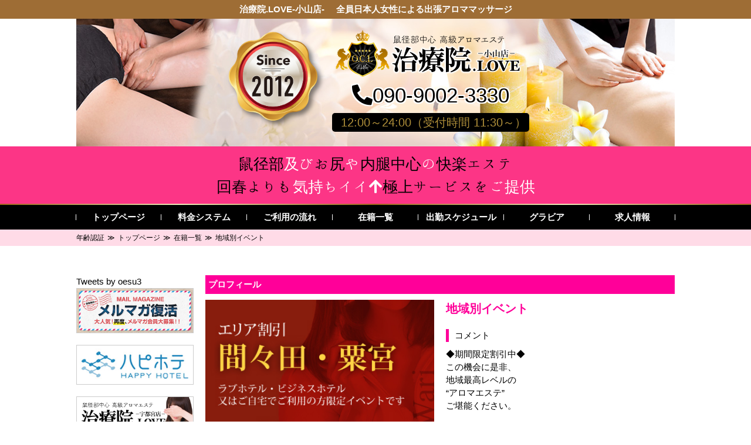

--- FILE ---
content_type: text/html
request_url: https://oyama.chiryo-in.love/profile.php?id=751
body_size: 20285
content:
<!DOCTYPE html>
<html>
	<head>
		<!-- Global site tag (gtag.js) - Google Analytics -->
		<script async src="https://www.googletagmanager.com/gtag/js?id=UA-169311698-2"></script>
		<script>
			window.dataLayer = window.dataLayer || [];
			function gtag(){dataLayer.push(arguments);}
			gtag('js', new Date());
			gtag('config', 'UA-169311698-2');
		</script>
		<meta charset="utf-8">
		<meta name="viewport" content="width=device-width">
		<title>地域別イベントさんのプロフィール | 小山デリヘル 治療院.LOVE-小山店-</title>
        <link rel="stylesheet" href="https://use.fontawesome.com/releases/v5.0.6/css/all.css">
        <link rel="stylesheet" href="https://ajax.googleapis.com/ajax/libs/jqueryui/1/themes/smoothness/jquery-ui.css">
        <script src="https://ajax.googleapis.com/ajax/libs/jquery/1/jquery.min.js"></script>
        <script src="https://ajax.googleapis.com/ajax/libs/jqueryui/1/jquery-ui.min.js"></script>
		<link rel="canonical" href="https://oyama.chiryo-in.love/profile.php?id=751">
		<meta name="description" content="治療院.LOVE-小山店-の地域別イベントさんのプロフィールです。小山地区の派遣エステのご用命は「治療院.LOVE-小山店-」までお気軽にお問い合わせください！">
		<link rel="stylesheet" href="https://cdnjs.cloudflare.com/ajax/libs/lity/1.6.6/lity.css">
		<link rel="stylesheet" href="https://fonts.googleapis.com/earlyaccess/hannari.css">
		<link rel="stylesheet" href="https://unpkg.com/swiper/swiper-bundle.min.css">
		<!--<link rel="stylesheet" href="https://chiryo-in.love/js/bxslider/jquery.bxslider.css">-->
		<link rel="stylesheet" href="https://chiryo-in.love/js/mmenu/jquery.mmenu.all.css">
		<link rel="stylesheet" href="https://chiryo-in.love/css/setup.css">
		<link rel="stylesheet" href="https://chiryo-in.love/css/common.css">
		<link rel="stylesheet" href="https://chiryo-in.love/css/profile.css?2021082701">
		<link rel="stylesheet" href="css/shop.css?20251210-2">
		<script src="https://cdnjs.cloudflare.com/ajax/libs/lity/1.6.6/lity.js"></script>
		<script src="https://chiryo-in.love/js/bxslider/jquery.bxslider.min.js"></script>
		<script src="https://chiryo-in.love/js/bxslider/bxslider_profile.js"></script>
		<script src="https://oyama.chiryo-in.love/js/access.js"></script>
	</head>
	<body>
		<div id="wrap">
			<header>
								<div id="header">
					<h1>治療院.LOVE-小山店-<span>全員日本人女性による出張アロママッサージ</span></h1>
				</div>
				<div id="logo">
					<div>
						<a href="https://oyama.chiryo-in.love/">
							<img src="img/logo.png" alt="治療院.LOVE-小山店-">
						</a>
						<p id="tel"><i class="fas fa-phone fa-flip-horizontal"></i>090-9002-3330</p>
						<p id="time">12:00～24:00（受付時間 11:30～）</p>
					</div>
					<img src="img/since_2012.png" alt="since 2012" class="since">
				</div>
				<div id="header_text">
					<p>
						鼠径部<span>及び</span>お尻<span>や</span>内腿中心<span>の</span>快楽エステ<br>
						回春よりも<span>気持ちイイ<i class="fas fa-arrow-up"></i></span>極上サービスを<span>ご提供</span>
					</p>
				</div>
				<nav>
					<ul>
						<li><a href="top.php">トップページ</a></li>
						<li><a href="system.php">料金システム</a></li>
						<li><a href="flow.php">ご利用の流れ</a></li>
						<li><a href="cast.php">在籍一覧</a></li>
						<li><a href="schedule.php">出勤スケジュール</a></li>
						<li><a href="gravure.php">グラビア</a></li>
						<li><a href="/job/">求人情報</a></li>
					</ul>
				</nav>
			</header>
			<div id="pankuzu">
				<ul id="breadcrumb" class="clearfix" itemscope itemtype="http://data-vocabulary.org/Breadcrumb">
					<li><a href="https://oyama.chiryo-in.love/" itemprop="url"><span itemprop="title">年齢認証</span></a>≫</li>
					<li><a href="https://oyama.chiryo-in.love/top.php" itemprop="url"><span itemprop="title">トップページ</span></a>≫</li>
					<li><a href="https://oyama.chiryo-in.love/cast.php" itemprop="url"><span itemprop="title">在籍一覧</span></a>≫</li>
					<li>地域別イベント</li>
				</ul>
			</div>
			<div id="body" class="clearfix">
				<main role="main">
					<article id="profile">
						<h2>プロフィール</h2>
												<div class="clearfix">
							<div class="slider">
																<img src="http://meio-group.com/cast/751/赤.jpg" alt="">
															</div>
							<div id="data">
								<div id="name">
									<h3>地域別イベント</h3>
																	</div>
																<h4>コメント</h4>
								<p>
									◆期間限定割引中◆

<br>この機会に是非、
<br>地域最高レベルの<br>“アロマエステ”
<br>ご堪能ください。

<br><br>可愛くて優しい<br>セラピスト多数！
<br>真心を込めて
<br>“癒し”をご提供します。

<br><br>☆エリア別お得度ランキング☆

<br>①位 『間々田』  4,000円OFF
<br>(カリフォルニア、KI、Tリゾートなど)

<br><br>②位 『小山駅近郊、ビジホ、５０号沿い』 3.000円OFF
<br>(インパル、ハイビスカス、ニューブランドなど)


<br><br>③位羽川エリア２０００円割引
<br>④位　結城・下野・岩船１０００円割引
<br>

<br>※佐野、筑西エリアも絶賛出張中です♪
								</p>
							</div>
						</div>
											</article>
					<article id="schedule">
						<h2>本日の出勤</h2>
						<ul class="cast clearfix">
														<li>
								<a href="https://oyama.chiryo-in.love/profile.php?id=1044" class="clearfix">
									<img src="https://meio-group.com/cast/1044/600×900.jpg" alt="">
									<div class="text">
										<h3>電話受付</h3>
										<p>　</p>
										<p>　</p>
																				<div class="genre clearfix">
											<span class="este_ok">エステ</span><span class="ng">デリ</span><span class="home_ok">自宅</span><span class="hotel_ok">ビジホ</span>										</div>
									</div>
								</a>
							</li>
														<li>
								<a href="https://oyama.chiryo-in.love/profile.php?id=1046" class="clearfix">
									<img src="https://meio-group.com/cast/1046/360.jpg" alt="">
									<div class="text">
										<h3>ホテル代込み</h3>
										<p>　</p>
										<p>　</p>
																				<div class="genre clearfix">
											<span class="este_ok">エステ</span><span class="ng">デリ</span><span class="home_ok">自宅</span><span class="hotel_ok">ビジホ</span>										</div>
									</div>
								</a>
							</li>
														<li>
								<a href="https://oyama.chiryo-in.love/profile.php?id=1045" class="clearfix">
									<img src="https://meio-group.com/cast/1045/2023ショートメール予約-01.jpg" alt="">
									<div class="text">
										<h3> 会員様特典</h3>
										<p>　</p>
										<p>　</p>
																				<div class="genre clearfix">
											<span class="este_ok">エステ</span><span class="ng">デリ</span><span class="home_ok">自宅</span><span class="hotel_ok">ビジホ</span>										</div>
									</div>
								</a>
							</li>
														<li>
								<a href="https://oyama.chiryo-in.love/profile.php?id=751" class="clearfix">
									<img src="https://meio-group.com/cast/751/赤.jpg" alt="">
									<div class="text">
										<h3>地域別イベント</h3>
										<p>　</p>
										<p>　</p>
																				<div class="genre clearfix">
											<span class="este_ok">エステ</span><span class="ng">デリ</span><span class="home_ok">自宅</span><span class="hotel_ok">ビジホ</span>										</div>
									</div>
								</a>
							</li>
														<li>
								<a href="https://oyama.chiryo-in.love/profile.php?id=948" class="clearfix">
									<img src="https://meio-group.com/cast/948/360.480 (3).jpg" alt="">
									<div class="text">
										<h3>出勤時間</h3>
										<p>　</p>
										<p>　</p>
																				<div class="genre clearfix">
											<span class="este_ok">エステ</span><span class="ng">デリ</span><span class="home_ok">自宅</span><span class="hotel_ok">ビジホ</span>										</div>
									</div>
								</a>
							</li>
														<li>
								<a href="https://oyama.chiryo-in.love/profile.php?id=792" class="clearfix">
									<img src="https://meio-group.com/cast/792/100分コース以上-01.jpg" alt="">
									<div class="text">
										<h3>イベント　②</h3>
										<p>　</p>
										<p>　</p>
																				<div class="genre clearfix">
											<span class="este_ok">エステ</span><span class="ng">デリ</span><span class="home_ok">自宅</span><span class="hotel_ok">ビジホ</span>										</div>
									</div>
								</a>
							</li>
														<li>
								<a href="https://oyama.chiryo-in.love/profile.php?id=1762" class="clearfix">
									<img src="https://meio-group.com/cast/1762/ホームページ用.jpg" alt="">
									<div class="text">
										<h3>当店のオイル</h3>
										<p>　</p>
										<p>　</p>
																				<div class="genre clearfix">
											<span class="este_ok">エステ</span><span class="ng">デリ</span><span class="home_ok">自宅</span><span class="hotel_ok">ビジホ</span>										</div>
									</div>
								</a>
							</li>
														<li>
								<a href="https://oyama.chiryo-in.love/profile.php?id=1732" class="clearfix">
									<img src="https://meio-group.com/cast/1732/盗撮盗聴-02.jpg" alt="">
									<div class="text">
										<h3>撮影罪について</h3>
										<p>　</p>
										<p>　</p>
																				<div class="genre clearfix">
											<span class="este_ok">エステ</span><span class="ng">デリ</span><span class="home_ok">自宅</span><span class="hotel_ok">ビジホ</span>										</div>
									</div>
								</a>
							</li>
														<li>
								<a href="https://oyama.chiryo-in.love/profile.php?id=1182" class="clearfix">
									<img src="https://meio-group.com/cast/1182/コロナ終.jpg" alt="">
									<div class="text">
										<h3>コロナ５類移行</h3>
										<p>　</p>
										<p>　</p>
																				<div class="genre clearfix">
											<span class="este_ok">エステ</span><span class="ng">デリ</span><span class="home_ok">自宅</span><span class="hotel_ok">ビジホ</span>										</div>
									</div>
								</a>
							</li>
														<li>
								<a href="https://oyama.chiryo-in.love/profile.php?id=718" class="clearfix">
									<img src="https://meio-group.com/cast/718/o-harumi.jpg" alt="">
									<div class="text">
										<h3>はるみ（32）</h3>
										<p>T159 B82(B) W57 H82</p>
										<p><i class="far fa-clock"></i>12:00～18:00</p>
																				<div class="genre clearfix">
											<span class="este_ok">エステ</span><span class="ng">デリ</span><span class="ng">自宅</span><span class="hotel_ok">ビジホ</span>										</div>
									</div>
								</a>
							</li>
														<li>
								<a href="https://oyama.chiryo-in.love/profile.php?id=1975" class="clearfix">
									<img src="https://meio-group.com/cast/1975/fc5ce84fc59c33f6002e0ee5d151f5a7.jpg" alt="">
									<div class="text">
										<h3>りおな（27）</h3>
										<p>T158 B84(C) W56 H84</p>
										<p><i class="far fa-clock"></i>12:00～18:00<span>上がり</span></p>
																				<div class="genre clearfix">
											<span class="este_ok">エステ</span><span class="ng">デリ</span><span class="ng">自宅</span><span class="hotel_ok">ビジホ</span>										</div>
									</div>
								</a>
							</li>
														<li>
								<a href="https://oyama.chiryo-in.love/profile.php?id=1809" class="clearfix">
									<img src="https://meio-group.com/cast/1809/39.jpg" alt="">
									<div class="text">
										<h3>かなで（27）</h3>
										<p>T151 B86(E) W56 H83</p>
										<p><i class="far fa-clock"></i>13:00～24:00</p>
																				<div class="genre clearfix">
											<span class="este_ok">エステ</span><span class="ng">デリ</span><span class="home_ok">自宅</span><span class="hotel_ok">ビジホ</span>										</div>
									</div>
								</a>
							</li>
														<li>
								<a href="https://oyama.chiryo-in.love/profile.php?id=1966" class="clearfix">
									<img src="https://meio-group.com/cast/1966/NEW129.jpg" alt="">
									<div class="text">
										<h3>うる（19）</h3>
										<p>T149 B87(F) W57 H85</p>
										<p><i class="far fa-clock"></i>16:00～24:00</p>
																				<div class="genre clearfix">
											<span class="este_ok">エステ</span><span class="ng">デリ</span><span class="home_ok">自宅</span><span class="hotel_ok">ビジホ</span>										</div>
									</div>
								</a>
							</li>
														<li>
								<a href="https://oyama.chiryo-in.love/profile.php?id=717" class="clearfix">
									<img src="https://meio-group.com/cast/717/o-eri.jpg" alt="">
									<div class="text">
										<h3>えりこ（24）</h3>
										<p>T162 B85(D) W59 H86</p>
										<p><i class="far fa-clock"></i>17:00～24:00</p>
																				<div class="genre clearfix">
											<span class="este_ok">エステ</span><span class="ng">デリ</span><span class="home_ok">自宅</span><span class="hotel_ok">ビジホ</span>										</div>
									</div>
								</a>
							</li>
														<li>
								<a href="https://oyama.chiryo-in.love/profile.php?id=719" class="clearfix">
									<img src="https://meio-group.com/cast/719/o-hikari.jpg" alt="">
									<div class="text">
										<h3>ひかり（28）</h3>
										<p>T163 B84(C) W59 H86</p>
										<p><i class="far fa-clock"></i>18:00～24:00</p>
																				<div class="genre clearfix">
											<span class="este_ok">エステ</span><span class="ng">デリ</span><span class="ng">自宅</span><span class="hotel_ok">ビジホ</span>										</div>
									</div>
								</a>
							</li>
														<li>
								<a href="https://oyama.chiryo-in.love/profile.php?id=1941" class="clearfix">
									<img src="https://meio-group.com/cast/1941/76.jpg" alt="">
									<div class="text">
										<h3>ふわり（24）</h3>
										<p>T158 B88(G) W57 H85</p>
										<p><i class="far fa-clock"></i>19:30～23:00<span>上がり</span></p>
																				<div class="genre clearfix">
											<span class="este_ok">エステ</span><span class="ng">デリ</span><span class="home_ok">自宅</span><span class="hotel_ok">ビジホ</span>										</div>
									</div>
								</a>
							</li>
														<li>
								<a href="https://oyama.chiryo-in.love/profile.php?id=1860" class="clearfix">
									<img src="https://meio-group.com/cast/1860/65.jpg" alt="">
									<div class="text">
										<h3>さら（24）</h3>
										<p>T158 B85(D) W56 H84</p>
										<p><i class="far fa-clock"></i>21:30～24:00<span>上がり</span></p>
																				<div class="genre clearfix">
											<span class="este_ok">エステ</span><span class="ng">デリ</span><span class="ng">自宅</span><span class="hotel_ok">ビジホ</span>										</div>
									</div>
								</a>
							</li>
													</ul>
					</article>
				</main>
				<aside>
										<a class="twitter-timeline" data-height="200" href="https://twitter.com/oesu3?ref_src=twsrc%5Etfw">Tweets by oesu3</a> <script async src="https://platform.twitter.com/widgets.js" charset="utf-8"></script>
					<!--<div class="banner">
						<a href="https://streamable.com/s/2jqxp/jrltyb" data-lity="data-lity"><img src="https://chiryo-in.love/img/movie.jpg" alt="動画を再生"></a>
					</div>-->
					<div class="banner">
						<a href="mail.php"><img src="https://chiryo-in.love/img/mail.jpg" alt="メルマガ" title="メルマガ"></a>
					</div>
					<!--<div class="banner">
						<a href="https://chiryoinoyama.fc2.xxx/" target="_blank"><img src="https://oyama.chiryo-in.love/img/blog.jpg" alt="店長ブログ" title="店長ブログ"></a>
					</div>-->
					<div class="banner">
						<a href="https://happyhotel.jp/searchArea.act?jis_code=9208" target="_blank"><img src="https://chiryo-in.love/img/hotel.jpg" alt="ハッピーホテル" title="小山のホテル一覧"></a>
					</div>
					<div class="banner">
						<a href="https://utsunomiya.chiryo-in.love/">
							<img src="https://utsunomiya.chiryo-in.love/img/banner.jpg" alt="治療院.LOVE 宇都宮店" title="宇都宮店はコチラ">
						</a>
					</div>
					<!--<div class="banner">
						<p style="text-align: center;">協力店</p>
						<a href="https://nasu.chiryo-in.net/">
							<img src="https://chiryo-in.love/img/nasu_banner.jpg" alt="治療院.NET 那須塩原店" title="那須塩原店はコチラ">
						</a>
					</div>-->
				</aside>
			</div>
			<footer>
								<nav>
					<ul>
						<li><a href="https://oyama.chiryo-in.love/top.php">トップページ</a></li>
						<li><a href="https://oyama.chiryo-in.love/system.php">料金システム</a></li>
						<li><a href="https://oyama.chiryo-in.love/flow.php">ご利用の流れ</a></li>
						<li><a href="https://oyama.chiryo-in.love/cast.php">在籍一覧</a></li>
						<li><a href="https://oyama.chiryo-in.love/schedule.php">出勤スケジュール</a></li>
						<li><a href="https://oyama.chiryo-in.love/job/">求人情報</a></li>
					</ul>
				</nav>
				<small>&copy; copyright <a href="https://oyama.chiryo-in.love/">治療院.LOVE-小山店-</a></small>
			</footer>
		</div>
				<nav id="f_menu">
			<ul class="clearfix">
				<li><a href="https://oyama.chiryo-in.love/system.php"><i class="fas fa-yen-sign"></i>料金</a></li>
				<li><a href="https://oyama.chiryo-in.love/cast.php"><i class="fas fa-user"></i>在籍</a></li>
				<li><a href="https://oyama.chiryo-in.love/schedule.php"><i class="fas fa-clock"></i>出勤</a></li>
				<li><a href="tel:09090023330"><i class="fas fa-phone-volume"></i>TEL</a></li>
				<li id="mmenu"><a href="#menu"><i class="fas fa-bars"></i>メニュー</a></li>
			</ul>
		</nav>
		<div id="menu">
			<ul>
				<li><a href="https://oyama.chiryo-in.love/top.php">トップページ</a></li>
				<li><a href="https://oyama.chiryo-in.love/system.php">料金システム</a></li>
								<li><a href="https://oyama.chiryo-in.love/service.php">サービス内容</a></li>
								<li><a href="https://oyama.chiryo-in.love/flow.php">ご利用の流れ</a></li>
				<li><a href="https://oyama.chiryo-in.love/cast.php">在籍一覧</a></li>
				<li><a href="https://oyama.chiryo-in.love/schedule.php">出勤スケジュール</a></li>
				<li><a href="https://oyama.chiryo-in.love/gravure.php">グラビア</a></li>
				<li><a href="https://oyama.chiryo-in.love/job/">求人情報</a></li>
			</ul>
		</div>
		<script src="https://chiryo-in.love/js/mmenu/jquery.mmenu.all.min.js"></script>
		<script>
			$(document).ready(function() {
				$("#menu").mmenu({
					classes: "mm-light mm-zoom-menu mm-zoom-panels",
					offCanvas: {
						position  : "right", 
						zposition : ""
					}
				});
				$("#close").click(function() {
					API.close();
				});
			});
		</script>
		<script src="https://unpkg.com/swiper/swiper-bundle.min.js"></script>
		<script>
            // swiper
			var mySwiper = new Swiper('.swiper-container',{
                autoplay: {
                    // 5秒後に自動スライド
                    delay: 5000,
                },
				// ループ再生
				loop: true,
				// ナビゲーションのオプション（矢印ボタンの要素を指定）
				navigation: {
					nextEl: '.swiper-button-next',
					prevEl: '.swiper-button-prev',
				},
				//ページネーション表示の設定
				pagination: {
					//ページネーションの要素
					el: '.swiper-pagination',
					//ページネーションの種類
					type: 'bullets',
					//クリックに反応させる
					clickable: true,
				},
			});
		</script>
	</body>
</html>

--- FILE ---
content_type: text/css
request_url: https://chiryo-in.love/css/setup.css
body_size: 2486
content:
@charset "utf-8";

/* reset */

html, body, div, span, object, iframe,
h1, h2, h3, h4, h5, h6, p, blockquote, pre,
abbr, address, cite, code,
del, dfn, em, img, ins, kbd, q, samp,
small, strong, sub, sup, var,
b, i,
dl, dt, dd, ol, ul, li,
fieldset, form, label, legend,
table, caption, tbody, tfoot, thead, tr, th, td,
article, aside, dialog, figure, footer, header,
hgroup, menu, nav, section,
time, mark, audio, video{
	margin:0;
	padding:0;
	border:0;
	outline:0;
	font-size:100%;
	vertical-align:baseline;
	background:transparent;
}
h1, h2, h3, h4, h5, h6{
	font-weight: normal;
}
body{
	line-height:1;
}
article, aside, dialog, figure, footer, header,
hgroup, nav, section{
	display:block;
}
ul{
	list-style:none;
}
blockquote, q{
	quotes:none;
}
blockquote:before, blockquote:after,
q:before, q:after{
	content:'';
	content:none;
}
a{
	margin:0;
	padding:0;
	border:0;
	font-size:100%;
	vertical-align:baseline;
	background:transparent;
}
ins{
	background-color:#ff9;
	color:#000;
	text-decoration:none;
}
mark{
	background-color:#ff9;
	color:#000;
	font-style:italic;
	font-weight:bold;
}
del{
	text-decoration: line-through;
}
abbr[title], dfn[title]{
	border-bottom:1px dotted #000;
	cursor:help;
}
table{
	border-collapse:collapse;
	border-spacing:0;
}
hr{
    display:block;
    height:1px;
    border:0;
    border-top:1px solid #cccccc;
    margin:1em 0;
    padding:0;
}
input, select{
	vertical-align:middle;
}
img{
	vertical-align: bottom;
}


/* common */

.clearfix{
	zoom:1; /* for IE6/7 */
}
.clearfix:after{
	content:'';
	display:block;
	clear:both;
}
.clear{
	clear:both;
}
.center{
	text-align:center;
}
.left{
	text-align:left;
}
.right{
	text-align:right;
}
.mt5{
	margin-top:5px;
}
.mt10{
	margin-top:10px;
}
.mt20{
	margin-top:20px;
}
.mt30{
	margin-top:30px;
}
.mr5{
	margin-right:5px;
}
.mr10{
	margin-right:10px;
}
.mr20{
	margin-right:20px;
}
.mr30{
	margin-right:30px;
}
.ml5{
	margin-left:5px;
}
.ml10{
	margin-left:10px;
}
.ml20{
	margin-left:20px;
}
.ml30{
	margin-left:30px;
}
.mb5{
	margin-bottom:5px;
}
.mb10{
	margin-bottom:10px;
}
.mb20{
	margin-bottom:20px;
}
.pt5{
	padding-top:5px;
}
.pt10{
	padding-top:10px;
}
.pt20{
	padding-top:20px;
}
.pt30{
	padding-top:30px;
}
.pr5{
	padding-right:5px;
}
.pr10{
	padding-right:10px;
}
.pr20{
	padding-right:20px;
}
.pr30{
	padding-right:30px;
}
.pl5{
	padding-left:5px;
}
.pl10{
	padding-left:10px;
}
.pl20{
	padding-left:20px;
}
.pl30{
	padding-left:30px;
}
.pb5{
	padding-bottom:5px;
}
.pb10{
	padding-bottom:10px;
}
.pb20{
	padding-bottom:20px;
}
.pb30{
	padding-bottom:30px;
}


--- FILE ---
content_type: text/css
request_url: https://chiryo-in.love/css/common.css
body_size: 5114
content:
@charset "utf-8";

/* common */

html,body{
    font-family: -apple-system, BlinkMacSystemFont, "Helvetica Neue", "Yu Gothic", YuGothic, "ヒラギノ角ゴ ProN W3", Hiragino Kaku Gothic ProN, Arial, "メイリオ", Meiryo, sans-serif;
    font-size: 15px;
    line-height: 1.5;
}
a{
    color: #000;
    text-decoration: none;
}
a:hover{
    color: #000;
    opacity: 0.7;
    text-decoration: none;
}
#wrap{
	background-color: #FFF;
}
.pc{
	display: none;
}

@media print, screen and (min-width: 769px){
	.pc{
		display: block;
	}
	.sp{
		display: none;
	}
}


/* header */

#header{
	background-color: #F09;
}
#header h1{
	padding: 5px;
	width: calc(100% - 10px);
	color: #FFF;
	font-weight: bold;
	text-align: center;
}
#logo{
	padding: 0 5px;
	font-size: 10px;
}
#logo img{
	margin: 10px 0;
	width: 200px;
	vertical-align: top;
}
header nav{
	display: none;
}

@media print, screen and (min-width: 769px){
	#header h1{
		margin: 0 auto;
		width: 1010px;
		text-align: left;
	}
	#logo{
		padding: 0;
		margin: 0 auto;
		width: 1020px;
		font-size: 20px;
	}
	#logo img{
		margin: 10px 0 50px 0;
		width: 333px;
	}
	header nav{
		display: block;
		background-color: #F09;
		font-weight: bold;
		overflow: hidden;
	}
	header nav ul{
		margin: 0 auto;
		width: 1022px;
	}
	header nav ul li{
		float: left;
		width: 146px;
	}
	header nav ul li:first-child{
		background: url(../img/li_bg.gif) left no-repeat, url(../img/li_bg.gif) right no-repeat;
	}
	header nav ul li{
		background: url(../img/li_bg.gif) right no-repeat;
	}
	header nav ul li a{
		display: block;
		padding: 10px;
		color: #FFF;
		text-align: center;
	}
}


/* body */

#pankuzu{
	background-color: #F99;
}
#breadcrumb{
	margin:0;
	padding:5px;
	width:calc(100% - 10px);
	text-align:left;
	list-style:none;
	font-size: 12px;
}
#breadcrumb li{
	float:left;
	margin:0;
	padding:0 5px 0 0;
}
#breadcrumb li a{
	margin:0 5px 0 0;
}
#body{
	margin: 0 auto;
	width: 96%;
}

@media print, screen and (min-width: 769px){
	#body{
		width: 1020px;
	}
	#breadcrumb{
		margin:0 auto;
		padding: 5px 0;
		width:1020px;
	}
}


/* main */

h2{
	margin: 50px 0 10px 0;
	padding: 5px;
	width: calc(100% - 10px);
	color: #FFF;
	font-weight: bold;
	background-color: #F09;
}
#movie{
	margin: 20px 0 0;
	text-align: center;
}
#flow #movie{
	margin: 0 0 20px;
}
#movie img{
	width: 80%;
}
main dl dt{
	float: left;
	clear: left;
	margin: 0 0 10px 0;
	width: 10em;
}
main dl dd{
	margin: 0 0 10px 10em;
}
.cast li{
	padding: 10px 0;
	border-bottom: 1px dashed #CCC;
}
.cast li a{
	display: block;
	position: relative;
}
.cast li a img{
	float: left;
	margin: 0 20px 0 0;
	width: 100px;
}
.cast li a h3{
	color: #F09;
	font-size: 16px;
	font-weight: bold;
}
.cast li a img.icon{
	float: none;
	position: absolute;
	top: 0;
	right: 0;
	margin: 0;
	width: auto;
	height: auto;
	z-index: 2;
}
.cast li a p span{
	color: #F09;
	font-weight: bold;
}
.cast li a .genre{
	position: absolute;
	right: 0;
	bottom: 0;
	width: calc(100% - 120px);
}
.cast li a .genre span{
	float: left;
	padding: 5px 0;
	width: 25%;
	color: #FFF;
	font-size: 12px;
	text-align: center;
}
.cast li a .genre span.ng{
	color: #999;
	background-color: #CCC;
}
.cast li a .genre span.este_ok{
	background-color: #090;
}
.cast li a .genre span.deli_ok{
	background-color: #F09;
}
.cast li a .genre span.home_ok{
	background-color: #FB0;
}
.cast li a .genre span.hotel_ok{
	background-color: #00F;
}

@media print, screen and (min-width: 769px){
	main{
		float: right;
		margin: 0 0 0 20px;
		width: 800px;
	}
	.cast li{
		float: left;
		margin: 20px 20px 0 0;
		padding: 0;
		width: 183px;
		text-align: center;
		border: 1px solid #CCC;
	}
	.cast li:nth-child(4n){
		margin: 20px 0 0 0;
	}
	.cast li a img{
		float: none;
		margin: 0;
		width: 100%;
		height: 246px;
	}
	.cast li a img.icon{
		top: 5px;
		left: 0;
	}
	.cast li a .genre{
		position: static;
		width: 100%;
	}
}


/* aside */

aside{
	margin: 50px 0 0 0;
}
aside .banner{
	margin: 0 0 20px 0;
}
aside .banner img{
	width: calc(100% - 2px);
	border: 1px solid #CCC;
}

@media print, screen and (min-width: 769px){
	aside{
		float: left;
		width: 200px;
	}
}


/* footer */

footer{
	margin: 50px 0 0 0;
	padding: 50px 0 100px;
	color: #FFF;
	text-align: center;
	background-color: #000;
}
footer nav{
	display: none;
}
footer a{
	color: #FFF;
}
footer a:hover{
	color: #FFF;
}

@media print, screen and (min-width: 769px){
	footer{
		padding: 100px 0;
	}
	footer nav{
		display: block;
		margin: 0 0 50px 0;
	}
	footer nav ul li{
		display: inline;
	}
	footer nav ul li:first-child::before{
		content: "|";
	}
	footer nav ul li::after{
		content: "|";
	}
	footer nav ul li a{
		margin: 0 20px;
	}
}


/* f_menu */

#f_menu{
	position: fixed;
	bottom: 0;
	width: 100%;
	color: #FFF;
	background-color: #F09;
	z-index: 10;
}
#f_menu li{
	float: left;
	width: 20%;
	background: url(../img/li_bg.gif) right no-repeat;
}
#f_menu li:last-child{
	background: none;
}
#f_menu li a{
	display: block;
	padding: 10px 0;
	color: #FFF;
	font-size: 10px;
	text-align: center;
}
#f_menu li a .fas{
	display: block;
	margin: 0 0 5px 0;
	font-size: 26px;
}

@media print, screen and (min-width: 769px){
	#f_menu{
		display: none;
	}
}

--- FILE ---
content_type: text/css
request_url: https://chiryo-in.love/css/profile.css?2021082701
body_size: 1904
content:
@charset "utf-8";

#bxslider{
	width: 100%;
}
#bxslider img{
	width: 100%;
}
.slider{
	width: 100%;
	overflow: hidden;
}
.slider img{
	width: 100%;
}

.slider .genre {
	display: grid;
	grid-template-columns: repeat(4, 1fr);
}
.slider .genre span{
	padding: 10px 0;
	color: #FFF;
	font-size: 12px;
	text-align: center;
}
.slider .genre span.ng{
	color: #999;
	background-color: #CCC;
}
.slider .genre span.este_ok{
	background-color: #090;
}
.slider .genre span.deli_ok{
	background-color: #F09;
}
.slider .genre span.home_ok{
	background-color: #FB0;
}
.slider .genre span.hotel_ok{
	background-color: #00F;
}

#name{
	margin: 10px 0;
	padding: 10px 0;
	text-align: center;
	background-color: #F99;
}
#name h3{
	margin: 0 0 10px;
	color: #F09;
	font-size: 20px;
	font-weight: bold;
}
#profile h4{
	margin: 10px 0;
	padding: 0 0 0 10px;
	border-left: 5px solid #F09;
}
#profile dt,#profile dd{
	padding: 5px 0;
	border-bottom: 1px solid #CCC;
}
#profile #blog a{
	display: block;
	margin: 10px 0;
	padding: 10px 0;
	width: 100%;
	color: #FFF;
	text-align: center;
	background-color: #F09;
	background-color: #9e6d35;
		
}
#shift dd{
	text-align: right;
}

#data dl {
	display: grid;
	grid-template-columns: 10em 1fr;
}
#data dl dd {
	margin: 0 0 10px 0;
	padding-left: 20px;
}

@media print, screen and (min-width: 769px){
	#bxslider{
		float: left;
		margin: 0 20px 0 0;
		width: 390px;
	}
	.slider{
		float: left;
		margin: 0 20px 0 0;
		width: 390px;
	}
	#data{
		float: right;
		width: 390px;
	}
	#name{
		margin: 0 0 20px 0;
		padding: 0;
		text-align: left;
		background-color: transparent;
	}
	#shift dl{
		float: left;
		width: 20%;
	}
	#shift dt{
		float: none;
		margin: 0;
		padding: 10px 0;
		width: auto;
		text-align: center;
		border-right: 1px solid #CCC;
		background-color: #F99;
	}
	#shift dd{
		margin: 0;
		padding: 10px 0;
		text-align: center;
		border-right: 1px solid #CCC;
	}
	#shift .first{
		border-left: 1px solid #CCC;
		border-right: 1px solid #CCC;
	}
}

--- FILE ---
content_type: text/css
request_url: https://oyama.chiryo-in.love/css/shop.css?20251210-2
body_size: 3833
content:
@charset "utf-8";

/* shop */
header {
	background-color: transparent;
}

#header {
	background-color: #9e6d35;
}

h1 {
	background-color: #9e6d35;
}

h1 span {
	display: block;
}

#logo {
	padding: 10px 0 20px 33%;
	text-align: center;
	background: url(../img/girl.png) center top no-repeat;
	background-size: 100%;
	/* 2025/12/10 更新 */
	display: flex;
	flex-direction: row-reverse;
	justify-content: center;
	align-items: center;
	translate: -100px;
	background: none;
}

#logo img {
	margin: 0;
}

#logo .since {
	width: clamp(6.25rem, 0.735rem + 24.51vw, 12.5rem)
}

#tel {
	font-size: 25px;
	text-shadow: 1px 1px 0 #FFF, -1px 1px 0 #FFF, 1px -1px 0 #FFF, -1px -1px 0 #FFF;
	/* 2025/12/10 更新 */
	font-size: 16px;
	margin-bottom: 5px;

	.fa-flip-horizontal {
		padding-left: 5px;
		font-size: 14px;
	}
}

#time {
	display: inline;
	padding: 5px 5px 5px 15px;
	color: #ae8e39;
	background-color: #000;
	border-radius: 5px;
}

#header_text {
	font-size: 10px;
	text-align: center;
	font-family: "Hannari";
	background-color: #fc3586;
}

#header_text p {
	padding: 10px;
	/*background: url(../img/header_text_bg_left.png) left center no-repeat, url(../img/header_text_bg_right.png) right center no-repeat;
	background-size: 50px;*/
}

#header_text span {
	color: #FFF;
}

#pankuzu {
	background-color: #ffdbe7;
}

#youtube {
	margin: 20px 0 0;
	text-align: center;
}

#youtube img {
	width: 80%;
}

@media print,
screen and (min-width: 769px) {
	header {
		background: url(../img/bg.jpg) center top no-repeat;
	}

	#header h1 {
		text-align: center;
	}

	h1 span {
		display: inline;
		margin: 0 0 0 20px;
	}

	#logo {
		padding: 10px 0 20px;
		background-size: auto;
	}

	#tel {
		font-size: 35px;
		text-shadow: 2px 2px 0 #FFF, -2px 2px 0 #FFF, 2px -2px 0 #FFF, -2px -2px 0 #FFF;
	}

	#header_text p {
		font-size: 26px;
		margin: 0 auto;
		width: 820px;
		background-size: 100px;
	}

	header nav {
		background-color: #000;
	}

	header nav::before {
		content: "";
		display: block;
		height: 2px;
		width: 100%;
		background: -webkit-gradient(linear, left top, right bottom, from(#9d631a), color-stop(0.24, #f2ebbd), color-stop(0.50, #9d631a), color-stop(0.75, #f2ebbd), to(#9d631a));
		background: -moz-linear-gradient(left, #9d631a 0%, #f2ebbd 25%, #9d631a 50%, #f2ebbd 75%, #9d631a 100%);
		background: linear-gradient(left, #9d631a 0%, #f2ebbd 25%, #9d631a 50%, #f2ebbd 75%, #9d631a 100%);
	}

	header nav ul li a:hover {
		color: #565251;
	}

	.step__tel {
		font-size: 50px;
	}
}

/* dt */
#dt {
	margin: 50px auto;
	width: 300px;
}

#dt img {
	width: 100%;
}

@media print,
screen and (min-width: 769px) {}

/* diary */
#diary h2 {
	margin: 10px 0 0;
}

@media print,
screen and (min-width: 769px) {
	#diary {
		position: fixed;
		top: 40px;
		left: 10px;
		width: 150px;
		background: #FFF;
	}

	#diary h2 {
		margin: 0 0 10px;
	}

	#diary div {
		height: 500px;
		overflow-y: scroll;
	}
}

/* wait */
#wait h2 {
	margin: 10px 0 0;
}

@media print,
screen and (min-width: 769px) {
	#wait {
		position: fixed;
		top: 40px;
		right: 10px;
		margin: auto;
		width: 150px;
		background: #FFF;
	}

	#wait h2 {
		margin: 0 0 10px;
	}
}

/* body */
#diary_sp img {
	margin: 0 0 10px;
	width: 100%;
}

@media print,
screen and (min-width: 769px) {
	#body {
		position: relative;
	}

	#diary_sp {
		position: absolute;
		top: 50px;
		left: 0;
		width: 200px
	}

	#diary_sp h2 {
		margin: 0 0 10px;
	}

	#diary_sp div {
		margin: 0 0 10px;
		height: 220px;
		overflow-y: scroll;
	}

	#wait_sp {
		position: absolute;
		top: 400px;
		left: 0;
		width: 200px;
	}

	#wait_sp h2 {
		margin: 0 0 10px;
	}

	#wait_sp div {
		margin: 0 0 10px;
		height: 350px;
	}

	#aside {
		padding: 750px 0 0;
	}
}

.step__tel {
	color: #fb4b9e;
	font-size: 24px;
	font-weight: bold;
}

.step__tel:hover {
	color: #fb4b9e;
	opacity: .7;
}

@media print,
screen and (min-width: 769px) {
	.step__tel {
		font-size: 50px;
	}
}

--- FILE ---
content_type: application/javascript
request_url: https://chiryo-in.love/js/bxslider/bxslider_profile.js
body_size: 99
content:
//bxslider

$(function() {
  $('.bxslider').bxSlider({
    speed:500,
    mode:'horizontal',
    easing:'ease-out',
    captions:true,
    responsive:true,
    pager:false,
  });
});


--- FILE ---
content_type: text/plain
request_url: https://www.google-analytics.com/j/collect?v=1&_v=j102&a=1907558668&t=pageview&_s=1&dl=https%3A%2F%2Foyama.chiryo-in.love%2Fprofile.php%3Fid%3D751&ul=en-us%40posix&dt=%E5%9C%B0%E5%9F%9F%E5%88%A5%E3%82%A4%E3%83%99%E3%83%B3%E3%83%88%E3%81%95%E3%82%93%E3%81%AE%E3%83%97%E3%83%AD%E3%83%95%E3%82%A3%E3%83%BC%E3%83%AB%20%7C%20%E5%B0%8F%E5%B1%B1%E3%83%87%E3%83%AA%E3%83%98%E3%83%AB%20%E6%B2%BB%E7%99%82%E9%99%A2.LOVE-%E5%B0%8F%E5%B1%B1%E5%BA%97-&sr=1280x720&vp=1280x720&_u=YEDAAUABAAAAACAAI~&jid=29974249&gjid=1374681786&cid=1692055279.1768979094&tid=UA-88936854-2&_gid=322902389.1768979094&_r=1&_slc=1&z=962522182
body_size: -452
content:
2,cG-VLCQEJXT0Y